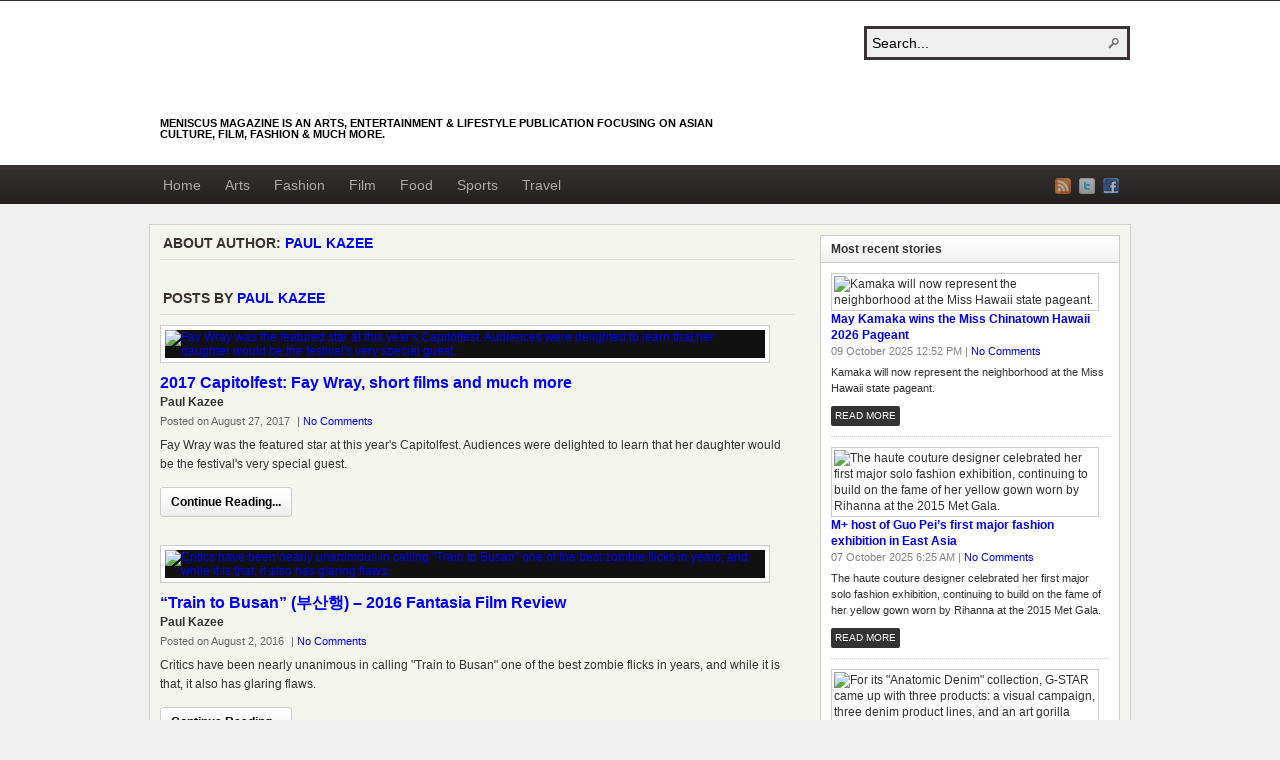

--- FILE ---
content_type: text/html; charset=UTF-8
request_url: https://www.meniscuszine.com/articles/author/paulkazee/
body_size: 13998
content:
<!DOCTYPE html PUBLIC "-//W3C//DTD XHTML 1.0 Transitional//EN" "http://www.w3.org/TR/xhtml1/DTD/xhtml1-transitional.dtd"><html xmlns="http://www.w3.org/1999/xhtml" lang="en-US">
<head profile="http://gmpg.org/xfn/11">
<meta http-equiv="Content-Type" content="text/html; charset=UTF-8" />
<title>Meniscus Magazine is an arts, entertainment &amp; lifestyle publication focusing on Asian culture, film, fashion &amp; much more.</title>
<meta name="description" content="Meniscus Magazine is an arts, entertainment &amp; lifestyle publication focusing on Asian culture, film, fashion &amp; much more." />
<meta name="robots" content="noindex, nofollow" />

<link rel="alternate" type="application/rss+xml" href="https://www.meniscuszine.com/feed/" title="Meniscus Magazine latest posts" />

<link rel="alternate" type="application/rss+xml" href="https://www.meniscuszine.com/comments/feed/" title="Meniscus Magazine latest comments" />

<link rel="pingback" href="https://www.meniscuszine.com/xmlrpc.php" />

<link rel="shortcut icon" href="https://www.meniscuszine.com/wp-content/themes/arras/images/favicon.ico" />


<meta name='robots' content='index, follow, max-image-preview:large, max-snippet:-1, max-video-preview:-1' />
		
		<script type="text/javascript">delete Function.prototype.bind;</script>
		
	<!-- This site is optimized with the Yoast SEO plugin v26.8 - https://yoast.com/product/yoast-seo-wordpress/ -->
	<link rel="canonical" href="https://www.meniscuszine.com/articles/author/paulkazee/" />
	<link rel="next" href="https://www.meniscuszine.com/articles/author/paulkazee/page/2/" />
	<meta property="og:locale" content="en_US" />
	<meta property="og:type" content="profile" />
	<meta property="og:title" content="Paul Kazee, Author at Meniscus Magazine" />
	<meta property="og:url" content="https://www.meniscuszine.com/articles/author/paulkazee/" />
	<meta property="og:site_name" content="Meniscus Magazine" />
	<meta property="og:image" content="https://secure.gravatar.com/avatar/5f11296f817a26dd9aea81d2a5776a2d?s=500&d=mm&r=g" />
	<meta name="twitter:card" content="summary_large_image" />
	<meta name="twitter:site" content="@meniscuszine" />
	<script type="application/ld+json" class="yoast-schema-graph">{"@context":"https://schema.org","@graph":[{"@type":"ProfilePage","@id":"https://www.meniscuszine.com/articles/author/paulkazee/","url":"https://www.meniscuszine.com/articles/author/paulkazee/","name":"Paul Kazee, Author at Meniscus Magazine","isPartOf":{"@id":"https://www.meniscuszine.com/#website"},"primaryImageOfPage":{"@id":"https://www.meniscuszine.com/articles/author/paulkazee/#primaryimage"},"image":{"@id":"https://www.meniscuszine.com/articles/author/paulkazee/#primaryimage"},"thumbnailUrl":"https://www.meniscuszine.com/wp-content/uploads/2017/08/FAYE-PAUL-LUKAS-2-COUNTESS.jpg","breadcrumb":{"@id":"https://www.meniscuszine.com/articles/author/paulkazee/#breadcrumb"},"inLanguage":"en-US","potentialAction":[{"@type":"ReadAction","target":["https://www.meniscuszine.com/articles/author/paulkazee/"]}]},{"@type":"ImageObject","inLanguage":"en-US","@id":"https://www.meniscuszine.com/articles/author/paulkazee/#primaryimage","url":"https://www.meniscuszine.com/wp-content/uploads/2017/08/FAYE-PAUL-LUKAS-2-COUNTESS.jpg","contentUrl":"https://www.meniscuszine.com/wp-content/uploads/2017/08/FAYE-PAUL-LUKAS-2-COUNTESS.jpg","width":737,"height":600,"caption":"Fay Wray (left) and Paul Lukas in \"The Countess of Monte Cristo.\" (still from IMDB)"},{"@type":"BreadcrumbList","@id":"https://www.meniscuszine.com/articles/author/paulkazee/#breadcrumb","itemListElement":[{"@type":"ListItem","position":1,"name":"Home","item":"https://www.meniscuszine.com/"},{"@type":"ListItem","position":2,"name":"Archives for Paul Kazee"}]},{"@type":"WebSite","@id":"https://www.meniscuszine.com/#website","url":"https://www.meniscuszine.com/","name":"Meniscus Magazine","description":"Meniscus Magazine is an arts, entertainment &amp; lifestyle publication focusing on Asian culture, film, fashion &amp; much more.","potentialAction":[{"@type":"SearchAction","target":{"@type":"EntryPoint","urlTemplate":"https://www.meniscuszine.com/?s={search_term_string}"},"query-input":{"@type":"PropertyValueSpecification","valueRequired":true,"valueName":"search_term_string"}}],"inLanguage":"en-US"},{"@type":"Person","@id":"https://www.meniscuszine.com/#/schema/person/987ad9dccb745efa13d7101525d5be08","name":"Paul Kazee","mainEntityOfPage":{"@id":"https://www.meniscuszine.com/articles/author/paulkazee/"}}]}</script>
	<!-- / Yoast SEO plugin. -->


<link rel='dns-prefetch' href='//www.googletagmanager.com' />
<link rel="alternate" type="application/rss+xml" title="Meniscus Magazine &raquo; Posts by Paul Kazee Feed" href="https://www.meniscuszine.com/articles/author/paulkazee/feed/" />
<style id='wp-img-auto-sizes-contain-inline-css' type='text/css'>
img:is([sizes=auto i],[sizes^="auto," i]){contain-intrinsic-size:3000px 1500px}
/*# sourceURL=wp-img-auto-sizes-contain-inline-css */
</style>
<link rel='stylesheet' id='shiba-gallery-css' href='https://www.meniscuszine.com/wp-content/plugins/shiba-gallery/shiba-gallery.css?ver=3.6' type='text/css' media='all' />
<link rel='stylesheet' id='shiba-gallery-frames-css' href='https://www.meniscuszine.com/wp-content/plugins/shiba-gallery/shiba-gallery-frames.css?ver=3.6' type='text/css' media='all' />
<style id='wp-emoji-styles-inline-css' type='text/css'>

	img.wp-smiley, img.emoji {
		display: inline !important;
		border: none !important;
		box-shadow: none !important;
		height: 1em !important;
		width: 1em !important;
		margin: 0 0.07em !important;
		vertical-align: -0.1em !important;
		background: none !important;
		padding: 0 !important;
	}
/*# sourceURL=wp-emoji-styles-inline-css */
</style>
<style id='wp-block-library-inline-css' type='text/css'>
:root{--wp-block-synced-color:#7a00df;--wp-block-synced-color--rgb:122,0,223;--wp-bound-block-color:var(--wp-block-synced-color);--wp-editor-canvas-background:#ddd;--wp-admin-theme-color:#007cba;--wp-admin-theme-color--rgb:0,124,186;--wp-admin-theme-color-darker-10:#006ba1;--wp-admin-theme-color-darker-10--rgb:0,107,160.5;--wp-admin-theme-color-darker-20:#005a87;--wp-admin-theme-color-darker-20--rgb:0,90,135;--wp-admin-border-width-focus:2px}@media (min-resolution:192dpi){:root{--wp-admin-border-width-focus:1.5px}}.wp-element-button{cursor:pointer}:root .has-very-light-gray-background-color{background-color:#eee}:root .has-very-dark-gray-background-color{background-color:#313131}:root .has-very-light-gray-color{color:#eee}:root .has-very-dark-gray-color{color:#313131}:root .has-vivid-green-cyan-to-vivid-cyan-blue-gradient-background{background:linear-gradient(135deg,#00d084,#0693e3)}:root .has-purple-crush-gradient-background{background:linear-gradient(135deg,#34e2e4,#4721fb 50%,#ab1dfe)}:root .has-hazy-dawn-gradient-background{background:linear-gradient(135deg,#faaca8,#dad0ec)}:root .has-subdued-olive-gradient-background{background:linear-gradient(135deg,#fafae1,#67a671)}:root .has-atomic-cream-gradient-background{background:linear-gradient(135deg,#fdd79a,#004a59)}:root .has-nightshade-gradient-background{background:linear-gradient(135deg,#330968,#31cdcf)}:root .has-midnight-gradient-background{background:linear-gradient(135deg,#020381,#2874fc)}:root{--wp--preset--font-size--normal:16px;--wp--preset--font-size--huge:42px}.has-regular-font-size{font-size:1em}.has-larger-font-size{font-size:2.625em}.has-normal-font-size{font-size:var(--wp--preset--font-size--normal)}.has-huge-font-size{font-size:var(--wp--preset--font-size--huge)}.has-text-align-center{text-align:center}.has-text-align-left{text-align:left}.has-text-align-right{text-align:right}.has-fit-text{white-space:nowrap!important}#end-resizable-editor-section{display:none}.aligncenter{clear:both}.items-justified-left{justify-content:flex-start}.items-justified-center{justify-content:center}.items-justified-right{justify-content:flex-end}.items-justified-space-between{justify-content:space-between}.screen-reader-text{border:0;clip-path:inset(50%);height:1px;margin:-1px;overflow:hidden;padding:0;position:absolute;width:1px;word-wrap:normal!important}.screen-reader-text:focus{background-color:#ddd;clip-path:none;color:#444;display:block;font-size:1em;height:auto;left:5px;line-height:normal;padding:15px 23px 14px;text-decoration:none;top:5px;width:auto;z-index:100000}html :where(.has-border-color){border-style:solid}html :where([style*=border-top-color]){border-top-style:solid}html :where([style*=border-right-color]){border-right-style:solid}html :where([style*=border-bottom-color]){border-bottom-style:solid}html :where([style*=border-left-color]){border-left-style:solid}html :where([style*=border-width]){border-style:solid}html :where([style*=border-top-width]){border-top-style:solid}html :where([style*=border-right-width]){border-right-style:solid}html :where([style*=border-bottom-width]){border-bottom-style:solid}html :where([style*=border-left-width]){border-left-style:solid}html :where(img[class*=wp-image-]){height:auto;max-width:100%}:where(figure){margin:0 0 1em}html :where(.is-position-sticky){--wp-admin--admin-bar--position-offset:var(--wp-admin--admin-bar--height,0px)}@media screen and (max-width:600px){html :where(.is-position-sticky){--wp-admin--admin-bar--position-offset:0px}}

/*# sourceURL=wp-block-library-inline-css */
</style><style id='global-styles-inline-css' type='text/css'>
:root{--wp--preset--aspect-ratio--square: 1;--wp--preset--aspect-ratio--4-3: 4/3;--wp--preset--aspect-ratio--3-4: 3/4;--wp--preset--aspect-ratio--3-2: 3/2;--wp--preset--aspect-ratio--2-3: 2/3;--wp--preset--aspect-ratio--16-9: 16/9;--wp--preset--aspect-ratio--9-16: 9/16;--wp--preset--color--black: #000000;--wp--preset--color--cyan-bluish-gray: #abb8c3;--wp--preset--color--white: #ffffff;--wp--preset--color--pale-pink: #f78da7;--wp--preset--color--vivid-red: #cf2e2e;--wp--preset--color--luminous-vivid-orange: #ff6900;--wp--preset--color--luminous-vivid-amber: #fcb900;--wp--preset--color--light-green-cyan: #7bdcb5;--wp--preset--color--vivid-green-cyan: #00d084;--wp--preset--color--pale-cyan-blue: #8ed1fc;--wp--preset--color--vivid-cyan-blue: #0693e3;--wp--preset--color--vivid-purple: #9b51e0;--wp--preset--gradient--vivid-cyan-blue-to-vivid-purple: linear-gradient(135deg,rgb(6,147,227) 0%,rgb(155,81,224) 100%);--wp--preset--gradient--light-green-cyan-to-vivid-green-cyan: linear-gradient(135deg,rgb(122,220,180) 0%,rgb(0,208,130) 100%);--wp--preset--gradient--luminous-vivid-amber-to-luminous-vivid-orange: linear-gradient(135deg,rgb(252,185,0) 0%,rgb(255,105,0) 100%);--wp--preset--gradient--luminous-vivid-orange-to-vivid-red: linear-gradient(135deg,rgb(255,105,0) 0%,rgb(207,46,46) 100%);--wp--preset--gradient--very-light-gray-to-cyan-bluish-gray: linear-gradient(135deg,rgb(238,238,238) 0%,rgb(169,184,195) 100%);--wp--preset--gradient--cool-to-warm-spectrum: linear-gradient(135deg,rgb(74,234,220) 0%,rgb(151,120,209) 20%,rgb(207,42,186) 40%,rgb(238,44,130) 60%,rgb(251,105,98) 80%,rgb(254,248,76) 100%);--wp--preset--gradient--blush-light-purple: linear-gradient(135deg,rgb(255,206,236) 0%,rgb(152,150,240) 100%);--wp--preset--gradient--blush-bordeaux: linear-gradient(135deg,rgb(254,205,165) 0%,rgb(254,45,45) 50%,rgb(107,0,62) 100%);--wp--preset--gradient--luminous-dusk: linear-gradient(135deg,rgb(255,203,112) 0%,rgb(199,81,192) 50%,rgb(65,88,208) 100%);--wp--preset--gradient--pale-ocean: linear-gradient(135deg,rgb(255,245,203) 0%,rgb(182,227,212) 50%,rgb(51,167,181) 100%);--wp--preset--gradient--electric-grass: linear-gradient(135deg,rgb(202,248,128) 0%,rgb(113,206,126) 100%);--wp--preset--gradient--midnight: linear-gradient(135deg,rgb(2,3,129) 0%,rgb(40,116,252) 100%);--wp--preset--font-size--small: 13px;--wp--preset--font-size--medium: 20px;--wp--preset--font-size--large: 36px;--wp--preset--font-size--x-large: 42px;--wp--preset--spacing--20: 0.44rem;--wp--preset--spacing--30: 0.67rem;--wp--preset--spacing--40: 1rem;--wp--preset--spacing--50: 1.5rem;--wp--preset--spacing--60: 2.25rem;--wp--preset--spacing--70: 3.38rem;--wp--preset--spacing--80: 5.06rem;--wp--preset--shadow--natural: 6px 6px 9px rgba(0, 0, 0, 0.2);--wp--preset--shadow--deep: 12px 12px 50px rgba(0, 0, 0, 0.4);--wp--preset--shadow--sharp: 6px 6px 0px rgba(0, 0, 0, 0.2);--wp--preset--shadow--outlined: 6px 6px 0px -3px rgb(255, 255, 255), 6px 6px rgb(0, 0, 0);--wp--preset--shadow--crisp: 6px 6px 0px rgb(0, 0, 0);}:where(.is-layout-flex){gap: 0.5em;}:where(.is-layout-grid){gap: 0.5em;}body .is-layout-flex{display: flex;}.is-layout-flex{flex-wrap: wrap;align-items: center;}.is-layout-flex > :is(*, div){margin: 0;}body .is-layout-grid{display: grid;}.is-layout-grid > :is(*, div){margin: 0;}:where(.wp-block-columns.is-layout-flex){gap: 2em;}:where(.wp-block-columns.is-layout-grid){gap: 2em;}:where(.wp-block-post-template.is-layout-flex){gap: 1.25em;}:where(.wp-block-post-template.is-layout-grid){gap: 1.25em;}.has-black-color{color: var(--wp--preset--color--black) !important;}.has-cyan-bluish-gray-color{color: var(--wp--preset--color--cyan-bluish-gray) !important;}.has-white-color{color: var(--wp--preset--color--white) !important;}.has-pale-pink-color{color: var(--wp--preset--color--pale-pink) !important;}.has-vivid-red-color{color: var(--wp--preset--color--vivid-red) !important;}.has-luminous-vivid-orange-color{color: var(--wp--preset--color--luminous-vivid-orange) !important;}.has-luminous-vivid-amber-color{color: var(--wp--preset--color--luminous-vivid-amber) !important;}.has-light-green-cyan-color{color: var(--wp--preset--color--light-green-cyan) !important;}.has-vivid-green-cyan-color{color: var(--wp--preset--color--vivid-green-cyan) !important;}.has-pale-cyan-blue-color{color: var(--wp--preset--color--pale-cyan-blue) !important;}.has-vivid-cyan-blue-color{color: var(--wp--preset--color--vivid-cyan-blue) !important;}.has-vivid-purple-color{color: var(--wp--preset--color--vivid-purple) !important;}.has-black-background-color{background-color: var(--wp--preset--color--black) !important;}.has-cyan-bluish-gray-background-color{background-color: var(--wp--preset--color--cyan-bluish-gray) !important;}.has-white-background-color{background-color: var(--wp--preset--color--white) !important;}.has-pale-pink-background-color{background-color: var(--wp--preset--color--pale-pink) !important;}.has-vivid-red-background-color{background-color: var(--wp--preset--color--vivid-red) !important;}.has-luminous-vivid-orange-background-color{background-color: var(--wp--preset--color--luminous-vivid-orange) !important;}.has-luminous-vivid-amber-background-color{background-color: var(--wp--preset--color--luminous-vivid-amber) !important;}.has-light-green-cyan-background-color{background-color: var(--wp--preset--color--light-green-cyan) !important;}.has-vivid-green-cyan-background-color{background-color: var(--wp--preset--color--vivid-green-cyan) !important;}.has-pale-cyan-blue-background-color{background-color: var(--wp--preset--color--pale-cyan-blue) !important;}.has-vivid-cyan-blue-background-color{background-color: var(--wp--preset--color--vivid-cyan-blue) !important;}.has-vivid-purple-background-color{background-color: var(--wp--preset--color--vivid-purple) !important;}.has-black-border-color{border-color: var(--wp--preset--color--black) !important;}.has-cyan-bluish-gray-border-color{border-color: var(--wp--preset--color--cyan-bluish-gray) !important;}.has-white-border-color{border-color: var(--wp--preset--color--white) !important;}.has-pale-pink-border-color{border-color: var(--wp--preset--color--pale-pink) !important;}.has-vivid-red-border-color{border-color: var(--wp--preset--color--vivid-red) !important;}.has-luminous-vivid-orange-border-color{border-color: var(--wp--preset--color--luminous-vivid-orange) !important;}.has-luminous-vivid-amber-border-color{border-color: var(--wp--preset--color--luminous-vivid-amber) !important;}.has-light-green-cyan-border-color{border-color: var(--wp--preset--color--light-green-cyan) !important;}.has-vivid-green-cyan-border-color{border-color: var(--wp--preset--color--vivid-green-cyan) !important;}.has-pale-cyan-blue-border-color{border-color: var(--wp--preset--color--pale-cyan-blue) !important;}.has-vivid-cyan-blue-border-color{border-color: var(--wp--preset--color--vivid-cyan-blue) !important;}.has-vivid-purple-border-color{border-color: var(--wp--preset--color--vivid-purple) !important;}.has-vivid-cyan-blue-to-vivid-purple-gradient-background{background: var(--wp--preset--gradient--vivid-cyan-blue-to-vivid-purple) !important;}.has-light-green-cyan-to-vivid-green-cyan-gradient-background{background: var(--wp--preset--gradient--light-green-cyan-to-vivid-green-cyan) !important;}.has-luminous-vivid-amber-to-luminous-vivid-orange-gradient-background{background: var(--wp--preset--gradient--luminous-vivid-amber-to-luminous-vivid-orange) !important;}.has-luminous-vivid-orange-to-vivid-red-gradient-background{background: var(--wp--preset--gradient--luminous-vivid-orange-to-vivid-red) !important;}.has-very-light-gray-to-cyan-bluish-gray-gradient-background{background: var(--wp--preset--gradient--very-light-gray-to-cyan-bluish-gray) !important;}.has-cool-to-warm-spectrum-gradient-background{background: var(--wp--preset--gradient--cool-to-warm-spectrum) !important;}.has-blush-light-purple-gradient-background{background: var(--wp--preset--gradient--blush-light-purple) !important;}.has-blush-bordeaux-gradient-background{background: var(--wp--preset--gradient--blush-bordeaux) !important;}.has-luminous-dusk-gradient-background{background: var(--wp--preset--gradient--luminous-dusk) !important;}.has-pale-ocean-gradient-background{background: var(--wp--preset--gradient--pale-ocean) !important;}.has-electric-grass-gradient-background{background: var(--wp--preset--gradient--electric-grass) !important;}.has-midnight-gradient-background{background: var(--wp--preset--gradient--midnight) !important;}.has-small-font-size{font-size: var(--wp--preset--font-size--small) !important;}.has-medium-font-size{font-size: var(--wp--preset--font-size--medium) !important;}.has-large-font-size{font-size: var(--wp--preset--font-size--large) !important;}.has-x-large-font-size{font-size: var(--wp--preset--font-size--x-large) !important;}
/*# sourceURL=global-styles-inline-css */
</style>

<style id='classic-theme-styles-inline-css' type='text/css'>
/*! This file is auto-generated */
.wp-block-button__link{color:#fff;background-color:#32373c;border-radius:9999px;box-shadow:none;text-decoration:none;padding:calc(.667em + 2px) calc(1.333em + 2px);font-size:1.125em}.wp-block-file__button{background:#32373c;color:#fff;text-decoration:none}
/*# sourceURL=/wp-includes/css/classic-themes.min.css */
</style>
<link rel='stylesheet' id='pc_google_analytics-frontend-css' href='https://www.meniscuszine.com/wp-content/plugins/pc-google-analytics/assets/css/frontend.css?ver=1.0.0' type='text/css' media='all' />
<script type="text/javascript" src="https://www.meniscuszine.com/wp-includes/js/jquery/jquery.min.js?ver=3.7.1" id="jquery-core-js"></script>
<script type="text/javascript" src="https://www.meniscuszine.com/wp-includes/js/jquery/jquery-migrate.min.js?ver=3.4.1" id="jquery-migrate-js"></script>
<script type="text/javascript" src="https://www.meniscuszine.com/wp-content/themes/arras/js/superfish/hoverIntent.js" id="hoverintent-js"></script>
<script type="text/javascript" src="https://www.meniscuszine.com/wp-content/themes/arras/js/superfish/superfish.js" id="superfish-js"></script>
<script type="text/javascript" id="iw-no-right-click-js-extra">
/* <![CDATA[ */
var IwNRCargs = {"rightclick":"Y","draganddrop":"Y"};
//# sourceURL=iw-no-right-click-js-extra
/* ]]> */
</script>
<script type="text/javascript" src="https://www.meniscuszine.com/wp-content/plugins/image-watermark/js/no-right-click.js?ver=1.7.2" id="iw-no-right-click-js"></script>
<script type="text/javascript" src="https://www.meniscuszine.com/wp-content/plugins/pc-google-analytics/assets/js/frontend.min.js?ver=1.0.0" id="pc_google_analytics-frontend-js"></script>

<!-- Google Analytics snippet added by Site Kit -->
<script type="text/javascript" src="https://www.googletagmanager.com/gtag/js?id=UA-257742-1" id="google_gtagjs-js" async></script>
<script type="text/javascript" id="google_gtagjs-js-after">
/* <![CDATA[ */
window.dataLayer = window.dataLayer || [];function gtag(){dataLayer.push(arguments);}
gtag('set', 'linker', {"domains":["www.meniscuszine.com"]} );
gtag("js", new Date());
gtag("set", "developer_id.dZTNiMT", true);
gtag("config", "UA-257742-1", {"anonymize_ip":true});
gtag("config", "G-2YSRL3PFBT");
//# sourceURL=google_gtagjs-js-after
/* ]]> */
</script>

<!-- End Google Analytics snippet added by Site Kit -->
<link rel="https://api.w.org/" href="https://www.meniscuszine.com/wp-json/" /><link rel="alternate" title="JSON" type="application/json" href="https://www.meniscuszine.com/wp-json/wp/v2/users/40" /><link rel="EditURI" type="application/rsd+xml" title="RSD" href="https://www.meniscuszine.com/xmlrpc.php?rsd" />
<meta name="generator" content="WordPress 6.9" />
<meta name="generator" content="Site Kit by Google 1.94.0" />	<script>
		(function(i,s,o,g,r,a,m){i['GoogleAnalyticsObject']=r;i[r]=i[r]||function(){
		(i[r].q=i[r].q||[]).push(arguments)},i[r].l=1*new Date();a=s.createElement(o),
		m=s.getElementsByTagName(o)[0];a.async=1;a.src=g;m.parentNode.insertBefore(a,m)
		})(window,document,'script','//www.google-analytics.com/analytics.js','ga');
		
		ga('create', 'G-2YSRL3PFBT', 'auto');
		ga('send', 'pageview');
		
		</script>
<style data-context="foundation-flickity-css">/*! Flickity v2.0.2
http://flickity.metafizzy.co
---------------------------------------------- */.flickity-enabled{position:relative}.flickity-enabled:focus{outline:0}.flickity-viewport{overflow:hidden;position:relative;height:100%}.flickity-slider{position:absolute;width:100%;height:100%}.flickity-enabled.is-draggable{-webkit-tap-highlight-color:transparent;tap-highlight-color:transparent;-webkit-user-select:none;-moz-user-select:none;-ms-user-select:none;user-select:none}.flickity-enabled.is-draggable .flickity-viewport{cursor:move;cursor:-webkit-grab;cursor:grab}.flickity-enabled.is-draggable .flickity-viewport.is-pointer-down{cursor:-webkit-grabbing;cursor:grabbing}.flickity-prev-next-button{position:absolute;top:50%;width:44px;height:44px;border:none;border-radius:50%;background:#fff;background:hsla(0,0%,100%,.75);cursor:pointer;-webkit-transform:translateY(-50%);transform:translateY(-50%)}.flickity-prev-next-button:hover{background:#fff}.flickity-prev-next-button:focus{outline:0;box-shadow:0 0 0 5px #09f}.flickity-prev-next-button:active{opacity:.6}.flickity-prev-next-button.previous{left:10px}.flickity-prev-next-button.next{right:10px}.flickity-rtl .flickity-prev-next-button.previous{left:auto;right:10px}.flickity-rtl .flickity-prev-next-button.next{right:auto;left:10px}.flickity-prev-next-button:disabled{opacity:.3;cursor:auto}.flickity-prev-next-button svg{position:absolute;left:20%;top:20%;width:60%;height:60%}.flickity-prev-next-button .arrow{fill:#333}.flickity-page-dots{position:absolute;width:100%;bottom:-25px;padding:0;margin:0;list-style:none;text-align:center;line-height:1}.flickity-rtl .flickity-page-dots{direction:rtl}.flickity-page-dots .dot{display:inline-block;width:10px;height:10px;margin:0 8px;background:#333;border-radius:50%;opacity:.25;cursor:pointer}.flickity-page-dots .dot.is-selected{opacity:1}</style><style data-context="foundation-slideout-css">.slideout-menu{position:fixed;left:0;top:0;bottom:0;right:auto;z-index:0;width:256px;overflow-y:auto;-webkit-overflow-scrolling:touch;display:none}.slideout-menu.pushit-right{left:auto;right:0}.slideout-panel{position:relative;z-index:1;will-change:transform}.slideout-open,.slideout-open .slideout-panel,.slideout-open body{overflow:hidden}.slideout-open .slideout-menu{display:block}.pushit{display:none}</style><link rel="stylesheet" href="https://www.meniscuszine.com/wp-content/themes/arras/css/styles/default.css" type="text/css" media="screen,projection" /><link rel="stylesheet" href="https://www.meniscuszine.com/wp-content/themes/arras/css/layouts/2c-r-fixed.css" type="text/css" />
<!-- Generated by Arras WP Theme -->
<style type="text/css">
	.posts-default li  { width: 205px; height: 350px; }
	.posts-default img, .posts-default .entry-thumbnails-link { width: 195px; height: 110px; }
	.posts-default .entry-meta { width: 195px; }
	.posts-default .entry-thumbnails { width: 205px; height: 120px; }
			.posts-quick .entry-thumbnails img { width: 115px; height: 115px; }
		.posts-quick .entry-meta { width: 115px; }
			.featured { height: 310px; }
	.featured-article { width: 640px; height: 300px; }
	.featured-article img { width: 640px; height: 300px; }
	#controls { width: 610px; top: 135px; }
	#controls .next { left: 610px; }
	.featured-entry { height: 100px; top: -100px; }
	.featured-slideshow-inner { height: 300px }
	body { background: url() 1 1 1 1 1 !important; }
#main { background: url(https://www.meniscuszine.com/wp-content/themes/arras/images/foreground.png) !important; }
	.featured-stories-summary  { margin-left: 90px; }
	.single .post .entry-photo img, .single-post .entry-photo img  { width: 620px; height: 300px; }
	.blog-name a { background: url(https://www.meniscuszine.com/wp-content/uploads/2020/01/meniscus-banner8.gif) no-repeat; text-indent: -9000px; width: 344px; height: 90px; display: block; }
	.footer-sidebar  { width: 920px; }
	</style>
	<script type="text/javascript">
	jQuery(document).ready(function($) {

$('.multi-sidebar').tabs();

$('.sf-menu').superfish({autoArrows: true, speed: 'fast', dropShadows: 'true'});



});	</script>
	<link rel="stylesheet" href="https://www.meniscuszine.com/wp-content/themes/meniscuszine/style.css" type="text/css" media="screen,projection" /><style>
		.wp-caption p.wp-caption-text { margin: 10px 0 10px 0 !important; }
					.post .wp-caption { padding:0; background:transparent; border:none; }
		  
		</style>
      
		<script type="text/javascript">
		<!--//<![CDATA[
		//]]>-->
		</script>
		<link rel="icon" href="https://www.meniscuszine.com/wp-content/uploads/2017/01/cropped-meniscussquare-32x32.jpg" sizes="32x32" />
<link rel="icon" href="https://www.meniscuszine.com/wp-content/uploads/2017/01/cropped-meniscussquare-192x192.jpg" sizes="192x192" />
<link rel="apple-touch-icon" href="https://www.meniscuszine.com/wp-content/uploads/2017/01/cropped-meniscussquare-180x180.jpg" />
<meta name="msapplication-TileImage" content="https://www.meniscuszine.com/wp-content/uploads/2017/01/cropped-meniscussquare-270x270.jpg" />
<style>.ios7.web-app-mode.has-fixed header{ background-color: rgba(255,255,255,.88);}</style></head>

<body class="archive author author-paulkazee author-40 wp-theme-arras wp-child-theme-meniscuszine layout-2c-r-fixed no-js style-default">
<script type="text/javascript">
//<![CDATA[
(function(){
var c = document.body.className;
c = c.replace(/no-js/, 'js');
document.body.className = c;
})();
//]]>
</script>

<div id="top-menu" class="clearfix">
	</div><!-- #top-menu -->

<div id="header">
	<div id="branding" class="clearfix">
	<div class="logo">
				<span class="blog-name"><a href="https://www.meniscuszine.com">Meniscus Magazine</a></span>
		<span class="blog-description">Meniscus Magazine is an arts, entertainment &amp; lifestyle publication focusing on Asian culture, film, fashion &amp; much more.</span>
			</div>
	<div id="searchbar"><form method="get" class="searchform clearfix" action="https://www.meniscuszine.com/">
 <input type="text" value="Search..." name="s" class="s" onfocus="this.value=''" />
 <input type="submit" class="searchsubmit" value="Search" title="Search Meniscus Magazine" />
</form>
</div>
	</div><!-- #branding -->
</div><!-- #header -->

<div id="nav">
	<div id="nav-content" class="clearfix">
	<div class="menu-main-menu-container"><ul id="menu-main-menu" class="sf-menu menu clearfix"><li id="menu-item-24753" class="menu-item menu-item-type-custom menu-item-object-custom menu-item-home menu-item-24753"><a href="https://www.meniscuszine.com">Home</a></li>
<li id="menu-item-8098" class="menu-item menu-item-type-taxonomy menu-item-object-category menu-item-8098"><a href="https://www.meniscuszine.com/articles/category/arts/">Arts</a></li>
<li id="menu-item-8101" class="menu-item menu-item-type-taxonomy menu-item-object-category menu-item-8101"><a href="https://www.meniscuszine.com/articles/category/fashion/">Fashion</a></li>
<li id="menu-item-8105" class="menu-item menu-item-type-taxonomy menu-item-object-category menu-item-8105"><a href="https://www.meniscuszine.com/articles/category/film/">Film</a></li>
<li id="menu-item-8112" class="menu-item menu-item-type-taxonomy menu-item-object-category menu-item-8112"><a href="https://www.meniscuszine.com/articles/category/food/">Food</a></li>
<li id="menu-item-8115" class="menu-item menu-item-type-taxonomy menu-item-object-category menu-item-8115"><a href="https://www.meniscuszine.com/articles/category/sports/">Sports</a></li>
<li id="menu-item-8121" class="menu-item menu-item-type-taxonomy menu-item-object-category menu-item-8121"><a href="https://www.meniscuszine.com/articles/category/travel/">Travel</a></li>
</ul></div>		<ul class="quick-nav clearfix">
					<li><a id="rss" title="Meniscus Magazine RSS Feed" href="https://www.meniscuszine.com/feed/">RSS Feed</a></li>
				
							<li><a id="twitter" title="Meniscus Magazine Twitter" href="https://www.twitter.com/meniscuszine/" target="_blank">Twitter</a></li>
				
							<li><a id="facebook" title="Meniscus Magazine Facebook" href="https://facebook.com/meniscuszine" target="_blank">Facebook</a></li>
				
			</ul>
	</div><!-- #nav-content -->
</div><!-- #nav -->

<div id="wrapper">
	
	  
	<div id="main" class="clearfix">
    <div id="container" class="clearfix">

<div id="content" class="section">

<div class="author-content">
	
	<h1 class="entry-title">About Author: <span class="vcard"><a class="url fn n" href="https://www.meniscuszine.com/articles/author/paulkazee/" title="Paul Kazee" rel="me">Paul Kazee</a></span></h1>

	<div class="entry-content clearfix">
		<a href="https://www.meniscuszine.com/articles/author/paulkazee/"></a>
		<dl>
								</dl>
	</div>
	
	<h2 class="author-posts-title">Posts by <span class="vcard"><a class="url fn n" href="https://www.meniscuszine.com/articles/author/paulkazee/" title="Paul Kazee" rel="me">Paul Kazee</a></span></h2>
	
	<div id="archive-posts">
		<ul class="hfeed posts-quick clearfix">		<li class="clearfix post-44295 post type-post status-publish format-standard has-post-thumbnail hentry category-featured category-film tag-capitolfest">
			<div class="entry-thumbnails"><a class="entry-thumbnails-link" href="https://www.meniscuszine.com/articles/2017082744295/2017-capitolfest-fay-wray-short-films-and-much-more/"><img width="115" height="115" src="https://www.meniscuszine.com/wp-content/uploads/2017/08/FAYE-PAUL-LUKAS-2-COUNTESS-115x115.jpg" class="attachment-quick-preview-thumb size-quick-preview-thumb wp-post-image" alt="Fay Wray was the featured star at this year&#039;s Capitolfest. Audiences were delighted to learn that her daughter would be the festival&#039;s very special guest." title="2017 Capitolfest: Fay Wray, short films and much more" decoding="async" srcset="https://www.meniscuszine.com/wp-content/uploads/2017/08/FAYE-PAUL-LUKAS-2-COUNTESS-115x115.jpg 115w, https://www.meniscuszine.com/wp-content/uploads/2017/08/FAYE-PAUL-LUKAS-2-COUNTESS-150x150.jpg 150w, https://www.meniscuszine.com/wp-content/uploads/2017/08/FAYE-PAUL-LUKAS-2-COUNTESS-75x75.jpg 75w, https://www.meniscuszine.com/wp-content/uploads/2017/08/FAYE-PAUL-LUKAS-2-COUNTESS-144x144.jpg 144w" sizes="(max-width: 115px) 100vw, 115px" /></a></div><h3 class="entry-title"><a href="https://www.meniscuszine.com/articles/2017082744295/2017-capitolfest-fay-wray-short-films-and-much-more/" rel="bookmark">2017 Capitolfest: Fay Wray, short films and much more</a></h3>			<div class="entry-summary">
			        <strong>Paul Kazee</strong>
				<div class="entry-info">
					<abbr class="published" title="2017-08-27T06:35:47-04:00">Posted on August 27, 2017</abbr> | <a href="https://www.meniscuszine.com/articles/2017082744295/2017-capitolfest-fay-wray-short-films-and-much-more/#respond">No Comments</a>
				</div>
				Fay Wray was the featured star at this year's Capitolfest. Audiences were delighted to learn that her daughter would be the festival's very special guest.				<p class="quick-read-more"><a href="https://www.meniscuszine.com/articles/2017082744295/2017-capitolfest-fay-wray-short-films-and-much-more/" title="Permalink to 2017 Capitolfest: Fay Wray, short films and much more">
				Continue Reading...				</a></p>
			</div>	
		</li>
				<li class="clearfix post-39855 post type-post status-publish format-standard has-post-thumbnail hentry category-featured category-film category-south-korea tag-fantasia-international-film-festival tag-yeon-sang-ho">
			<div class="entry-thumbnails"><a class="entry-thumbnails-link" href="https://www.meniscuszine.com/articles/2016080239855/train-to-busan-2016-fantasia-international-film-festival-review/"><img width="115" height="115" src="https://www.meniscuszine.com/wp-content/uploads/2016/08/Train-to-Busan-5-115x115.jpg" class="attachment-quick-preview-thumb size-quick-preview-thumb wp-post-image" alt="Critics have been nearly unanimous in calling &quot;Train to Busan&quot; one of the best zombie flicks in years, and while it is that, it also has glaring flaws." title="&#8220;Train to Busan&#8221; (부산행) &#8211; 2016 Fantasia Film Review" decoding="async" srcset="https://www.meniscuszine.com/wp-content/uploads/2016/08/Train-to-Busan-5-115x115.jpg 115w, https://www.meniscuszine.com/wp-content/uploads/2016/08/Train-to-Busan-5-150x150.jpg 150w, https://www.meniscuszine.com/wp-content/uploads/2016/08/Train-to-Busan-5-75x75.jpg 75w, https://www.meniscuszine.com/wp-content/uploads/2016/08/Train-to-Busan-5-144x144.jpg 144w" sizes="(max-width: 115px) 100vw, 115px" /></a></div><h3 class="entry-title"><a href="https://www.meniscuszine.com/articles/2016080239855/train-to-busan-2016-fantasia-international-film-festival-review/" rel="bookmark">&#8220;Train to Busan&#8221; (부산행) &#8211; 2016 Fantasia Film Review</a></h3>			<div class="entry-summary">
			        <strong>Paul Kazee</strong>
				<div class="entry-info">
					<abbr class="published" title="2016-08-02T11:46:34-04:00">Posted on August 2, 2016</abbr> | <a href="https://www.meniscuszine.com/articles/2016080239855/train-to-busan-2016-fantasia-international-film-festival-review/#respond">No Comments</a>
				</div>
				Critics have been nearly unanimous in calling "Train to Busan" one of the best zombie flicks in years, and while it is that, it also has glaring flaws.				<p class="quick-read-more"><a href="https://www.meniscuszine.com/articles/2016080239855/train-to-busan-2016-fantasia-international-film-festival-review/" title="Permalink to &#8220;Train to Busan&#8221; (부산행) &#8211; 2016 Fantasia Film Review">
				Continue Reading...				</a></p>
			</div>	
		</li>
				<li class="clearfix post-39775 post type-post status-publish format-standard has-post-thumbnail hentry category-featured category-film tag-fantasia-international-film-festival">
			<div class="entry-thumbnails"><a class="entry-thumbnails-link" href="https://www.meniscuszine.com/articles/2016072939775/under-the-shadow-2016-fantasia-film-review/"><img width="115" height="115" src="https://www.meniscuszine.com/wp-content/uploads/2016/07/Under-the-Shadow-2-115x115.jpg" class="attachment-quick-preview-thumb size-quick-preview-thumb wp-post-image" alt="While &quot;Under the Shadow&quot; may work better as political allegory than as horror, it is not without its effective supernatural scares." title="&#8220;Under the Shadow&#8221; &#8211; 2016 Fantasia Film Review" decoding="async" loading="lazy" srcset="https://www.meniscuszine.com/wp-content/uploads/2016/07/Under-the-Shadow-2-115x115.jpg 115w, https://www.meniscuszine.com/wp-content/uploads/2016/07/Under-the-Shadow-2-150x150.jpg 150w, https://www.meniscuszine.com/wp-content/uploads/2016/07/Under-the-Shadow-2-75x75.jpg 75w, https://www.meniscuszine.com/wp-content/uploads/2016/07/Under-the-Shadow-2-144x144.jpg 144w" sizes="auto, (max-width: 115px) 100vw, 115px" /></a></div><h3 class="entry-title"><a href="https://www.meniscuszine.com/articles/2016072939775/under-the-shadow-2016-fantasia-film-review/" rel="bookmark">&#8220;Under the Shadow&#8221; &#8211; 2016 Fantasia Film Review</a></h3>			<div class="entry-summary">
			        <strong>Paul Kazee</strong>
				<div class="entry-info">
					<abbr class="published" title="2016-07-29T20:52:10-04:00">Posted on July 29, 2016</abbr> | <a href="https://www.meniscuszine.com/articles/2016072939775/under-the-shadow-2016-fantasia-film-review/#respond">No Comments</a>
				</div>
				While "Under the Shadow" may work better as political allegory than as horror, it is not without its effective supernatural scares.				<p class="quick-read-more"><a href="https://www.meniscuszine.com/articles/2016072939775/under-the-shadow-2016-fantasia-film-review/" title="Permalink to &#8220;Under the Shadow&#8221; &#8211; 2016 Fantasia Film Review">
				Continue Reading...				</a></p>
			</div>	
		</li>
				<li class="clearfix post-39763 post type-post status-publish format-standard has-post-thumbnail hentry category-arts category-film category-theater tag-fantasia-international-film-festival">
			<div class="entry-thumbnails"><a class="entry-thumbnails-link" href="https://www.meniscuszine.com/articles/2016072739763/spoken-word-grady-hendrixs-summerland-lost-a-ghost-story-in-progress-2016-fantasia-film-festival/"><img width="115" height="115" src="https://www.meniscuszine.com/wp-content/uploads/2016/07/13770458_1206306072723229_6921164647609494832_n-115x115.jpg" class="attachment-quick-preview-thumb size-quick-preview-thumb wp-post-image" alt="Among the author&#039;s latest creations is a spoken word piece detailing the history of Spiritualism in the U.S., starting with the Fox sisters in 1848." title="Spoken Word: Grady Hendrix&#8217;s &#8220;Summerland Lost: A Ghost Story in Progress&#8221; &#8211; 2016 Fantasia Film Festival" decoding="async" loading="lazy" srcset="https://www.meniscuszine.com/wp-content/uploads/2016/07/13770458_1206306072723229_6921164647609494832_n-115x115.jpg 115w, https://www.meniscuszine.com/wp-content/uploads/2016/07/13770458_1206306072723229_6921164647609494832_n-150x150.jpg 150w, https://www.meniscuszine.com/wp-content/uploads/2016/07/13770458_1206306072723229_6921164647609494832_n-75x75.jpg 75w, https://www.meniscuszine.com/wp-content/uploads/2016/07/13770458_1206306072723229_6921164647609494832_n-144x144.jpg 144w" sizes="auto, (max-width: 115px) 100vw, 115px" /></a></div><h3 class="entry-title"><a href="https://www.meniscuszine.com/articles/2016072739763/spoken-word-grady-hendrixs-summerland-lost-a-ghost-story-in-progress-2016-fantasia-film-festival/" rel="bookmark">Spoken Word: Grady Hendrix&#8217;s &#8220;Summerland Lost: A Ghost Story in Progress&#8221; &#8211; 2016 Fantasia Film Festival</a></h3>			<div class="entry-summary">
			        <strong>Paul Kazee</strong>
				<div class="entry-info">
					<abbr class="published" title="2016-07-27T12:12:56-04:00">Posted on July 27, 2016</abbr> | <a href="https://www.meniscuszine.com/articles/2016072739763/spoken-word-grady-hendrixs-summerland-lost-a-ghost-story-in-progress-2016-fantasia-film-festival/#respond">No Comments</a>
				</div>
				Among the author's latest creations is a spoken word piece detailing the history of Spiritualism in the U.S., starting with the Fox sisters in 1848.				<p class="quick-read-more"><a href="https://www.meniscuszine.com/articles/2016072739763/spoken-word-grady-hendrixs-summerland-lost-a-ghost-story-in-progress-2016-fantasia-film-festival/" title="Permalink to Spoken Word: Grady Hendrix&#8217;s &#8220;Summerland Lost: A Ghost Story in Progress&#8221; &#8211; 2016 Fantasia Film Festival">
				Continue Reading...				</a></p>
			</div>	
		</li>
				<li class="clearfix post-39752 post type-post status-publish format-standard has-post-thumbnail hentry category-featured category-film tag-fantasia-international-film-festival tag-hong-kong-international-film-festival">
			<div class="entry-thumbnails"><a class="entry-thumbnails-link" href="https://www.meniscuszine.com/articles/2016072339752/i-olga-hepnarova-2016-fantasia-international-film-festival-review/"><img width="115" height="115" src="https://www.meniscuszine.com/wp-content/uploads/2016/07/I-OLGA-115x115.jpg" class="attachment-quick-preview-thumb size-quick-preview-thumb wp-post-image" alt="Neither justifying or condemning her, &quot;I, Olga Hepnarová&quot; simply observes a lonely, alienated woman - the last woman to be executed in Czechoslovakia." title="&#8220;I, Olga Hepnarová&#8221; &#8211; 2016 Fantasia Film Review" decoding="async" loading="lazy" srcset="https://www.meniscuszine.com/wp-content/uploads/2016/07/I-OLGA-115x115.jpg 115w, https://www.meniscuszine.com/wp-content/uploads/2016/07/I-OLGA-150x150.jpg 150w, https://www.meniscuszine.com/wp-content/uploads/2016/07/I-OLGA-75x75.jpg 75w, https://www.meniscuszine.com/wp-content/uploads/2016/07/I-OLGA-144x144.jpg 144w" sizes="auto, (max-width: 115px) 100vw, 115px" /></a></div><h3 class="entry-title"><a href="https://www.meniscuszine.com/articles/2016072339752/i-olga-hepnarova-2016-fantasia-international-film-festival-review/" rel="bookmark">&#8220;I, Olga Hepnarová&#8221; &#8211; 2016 Fantasia Film Review</a></h3>			<div class="entry-summary">
			        <strong>Paul Kazee</strong>
				<div class="entry-info">
					<abbr class="published" title="2016-07-23T07:54:59-04:00">Posted on July 23, 2016</abbr> | <a href="https://www.meniscuszine.com/articles/2016072339752/i-olga-hepnarova-2016-fantasia-international-film-festival-review/#respond">No Comments</a>
				</div>
				Neither justifying or condemning her, "I, Olga Hepnarová" simply observes a lonely, alienated woman - the last woman to be executed in Czechoslovakia.				<p class="quick-read-more"><a href="https://www.meniscuszine.com/articles/2016072339752/i-olga-hepnarova-2016-fantasia-international-film-festival-review/" title="Permalink to &#8220;I, Olga Hepnarová&#8221; &#8211; 2016 Fantasia Film Review">
				Continue Reading...				</a></p>
			</div>	
		</li>
				<li class="clearfix post-39743 post type-post status-publish format-standard has-post-thumbnail hentry category-featured category-film tag-fantasia-international-film-festival tag-sundance-film-festival">
			<div class="entry-thumbnails"><a class="entry-thumbnails-link" href="https://www.meniscuszine.com/articles/2016072039743/agnieszka-smoczynskas-the-lure-2016-fantasia-film-review/"><img width="115" height="115" src="https://www.meniscuszine.com/wp-content/uploads/2016/07/Lure-B-115x115.jpg" class="attachment-quick-preview-thumb size-quick-preview-thumb wp-post-image" alt="If you watch only one mermaid musical in your lifetime, please let it be &quot;The Lure,&quot; which is pretty much the best movie in the world for its first half." title="Agnieszka Smoczynska&#8217;s &#8220;The Lure&#8221; &#8211; 2016 Fantasia Film Review" decoding="async" loading="lazy" srcset="https://www.meniscuszine.com/wp-content/uploads/2016/07/Lure-B-115x115.jpg 115w, https://www.meniscuszine.com/wp-content/uploads/2016/07/Lure-B-150x150.jpg 150w, https://www.meniscuszine.com/wp-content/uploads/2016/07/Lure-B-75x75.jpg 75w, https://www.meniscuszine.com/wp-content/uploads/2016/07/Lure-B-144x144.jpg 144w" sizes="auto, (max-width: 115px) 100vw, 115px" /></a></div><h3 class="entry-title"><a href="https://www.meniscuszine.com/articles/2016072039743/agnieszka-smoczynskas-the-lure-2016-fantasia-film-review/" rel="bookmark">Agnieszka Smoczynska&#8217;s &#8220;The Lure&#8221; &#8211; 2016 Fantasia Film Review</a></h3>			<div class="entry-summary">
			        <strong>Paul Kazee</strong>
				<div class="entry-info">
					<abbr class="published" title="2016-07-20T19:53:20-04:00">Posted on July 20, 2016</abbr> | <a href="https://www.meniscuszine.com/articles/2016072039743/agnieszka-smoczynskas-the-lure-2016-fantasia-film-review/#respond">No Comments</a>
				</div>
				If you watch only one mermaid musical in your lifetime, please let it be "The Lure," which is pretty much the best movie in the world for its first half.				<p class="quick-read-more"><a href="https://www.meniscuszine.com/articles/2016072039743/agnieszka-smoczynskas-the-lure-2016-fantasia-film-review/" title="Permalink to Agnieszka Smoczynska&#8217;s &#8220;The Lure&#8221; &#8211; 2016 Fantasia Film Review">
				Continue Reading...				</a></p>
			</div>	
		</li>
				<li class="clearfix post-39697 post type-post status-publish format-standard has-post-thumbnail hentry category-featured category-film tag-fantasia-international-film-festival tag-hong-kong-international-film-festival">
			<div class="entry-thumbnails"><a class="entry-thumbnails-link" href="https://www.meniscuszine.com/articles/2016071739697/demon-2016-fantasia-international-film-festival-review/"><img width="115" height="115" src="https://www.meniscuszine.com/wp-content/uploads/2016/07/Demon-1-115x115.jpg" class="attachment-quick-preview-thumb size-quick-preview-thumb wp-post-image" alt="With roots in the Jewish myth of the Dybbuk, the ghost who clings to a human victim in &quot;Demon&quot; is of a young Jewish woman who vanished during World War II." title="Marcin Wrona&#8217;s &#8220;Demon&#8221; &#8211; 2016 Fantasia Film Review" decoding="async" loading="lazy" srcset="https://www.meniscuszine.com/wp-content/uploads/2016/07/Demon-1-115x115.jpg 115w, https://www.meniscuszine.com/wp-content/uploads/2016/07/Demon-1-150x150.jpg 150w, https://www.meniscuszine.com/wp-content/uploads/2016/07/Demon-1-75x75.jpg 75w, https://www.meniscuszine.com/wp-content/uploads/2016/07/Demon-1-144x144.jpg 144w" sizes="auto, (max-width: 115px) 100vw, 115px" /></a></div><h3 class="entry-title"><a href="https://www.meniscuszine.com/articles/2016071739697/demon-2016-fantasia-international-film-festival-review/" rel="bookmark">Marcin Wrona&#8217;s &#8220;Demon&#8221; &#8211; 2016 Fantasia Film Review</a></h3>			<div class="entry-summary">
			        <strong>Paul Kazee</strong>
				<div class="entry-info">
					<abbr class="published" title="2016-07-17T21:43:12-04:00">Posted on July 17, 2016</abbr> | <a href="https://www.meniscuszine.com/articles/2016071739697/demon-2016-fantasia-international-film-festival-review/#respond">No Comments</a>
				</div>
				With roots in the Jewish myth of the Dybbuk, the ghost who clings to a human victim in "Demon" is of a young Jewish woman who vanished during World War II.				<p class="quick-read-more"><a href="https://www.meniscuszine.com/articles/2016071739697/demon-2016-fantasia-international-film-festival-review/" title="Permalink to Marcin Wrona&#8217;s &#8220;Demon&#8221; &#8211; 2016 Fantasia Film Review">
				Continue Reading...				</a></p>
			</div>	
		</li>
				<li class="clearfix post-39678 post type-post status-publish format-standard has-post-thumbnail hentry category-featured category-film tag-fantasia-international-film-festival">
			<div class="entry-thumbnails"><a class="entry-thumbnails-link" href="https://www.meniscuszine.com/articles/2016071639678/guillermo-del-toro-talks-about-his-love-for-fantasia/"><img width="115" height="115" src="https://www.meniscuszine.com/wp-content/uploads/2016/07/2016-07-15-14.07.07-115x115.jpg" class="attachment-quick-preview-thumb size-quick-preview-thumb wp-post-image" alt="Director ​Guillermo del Toro​ (&quot;Pan&#039;s Labyrinth,&quot; &quot;Pacific Rim&quot;) arrived at the Fantasia International Film Festival in Montreal to a packed schedule." title="Guillermo del Toro talks about his love for Fantasia" decoding="async" loading="lazy" srcset="https://www.meniscuszine.com/wp-content/uploads/2016/07/2016-07-15-14.07.07-115x115.jpg 115w, https://www.meniscuszine.com/wp-content/uploads/2016/07/2016-07-15-14.07.07-150x150.jpg 150w, https://www.meniscuszine.com/wp-content/uploads/2016/07/2016-07-15-14.07.07-75x75.jpg 75w, https://www.meniscuszine.com/wp-content/uploads/2016/07/2016-07-15-14.07.07-144x144.jpg 144w" sizes="auto, (max-width: 115px) 100vw, 115px" /></a></div><h3 class="entry-title"><a href="https://www.meniscuszine.com/articles/2016071639678/guillermo-del-toro-talks-about-his-love-for-fantasia/" rel="bookmark">Guillermo del Toro talks about his love for Fantasia</a></h3>			<div class="entry-summary">
			        <strong>Paul Kazee</strong>
				<div class="entry-info">
					<abbr class="published" title="2016-07-16T23:39:34-04:00">Posted on July 16, 2016</abbr> | <a href="https://www.meniscuszine.com/articles/2016071639678/guillermo-del-toro-talks-about-his-love-for-fantasia/#respond">No Comments</a>
				</div>
				Director ​Guillermo del Toro​ ("Pan's Labyrinth," "Pacific Rim") arrived at the Fantasia International Film Festival in Montreal to a packed schedule.				<p class="quick-read-more"><a href="https://www.meniscuszine.com/articles/2016071639678/guillermo-del-toro-talks-about-his-love-for-fantasia/" title="Permalink to Guillermo del Toro talks about his love for Fantasia">
				Continue Reading...				</a></p>
			</div>	
		</li>
				<li class="clearfix post-39671 post type-post status-publish format-standard has-post-thumbnail hentry category-featured category-film tag-fantasia-international-film-festival tag-sundance-film-festival">
			<div class="entry-thumbnails"><a class="entry-thumbnails-link" href="https://www.meniscuszine.com/articles/2016071639671/fantasia-2016-antibirth-conspiracy-of-faith-rupture/"><img width="115" height="115" src="https://www.meniscuszine.com/wp-content/uploads/2016/07/RUPTURE-Day-20-2020-115x115.jpg" class="attachment-quick-preview-thumb size-quick-preview-thumb wp-post-image" alt="Natasha Lyonne and Chloë Sevigny are spot on &quot;Antibirth;&quot; &quot;A Conspiracy of Faith&quot; can&#039;t quite find the truth; and Noomi Rapace shines in a flawed &quot;Rupture.&quot;" title="Fantasia 2016: &#8220;Antibirth,&#8221; &#8220;A Conspiracy of Faith,&#8221; &#8220;Rupture&#8221;" decoding="async" loading="lazy" srcset="https://www.meniscuszine.com/wp-content/uploads/2016/07/RUPTURE-Day-20-2020-115x115.jpg 115w, https://www.meniscuszine.com/wp-content/uploads/2016/07/RUPTURE-Day-20-2020-150x150.jpg 150w, https://www.meniscuszine.com/wp-content/uploads/2016/07/RUPTURE-Day-20-2020-75x75.jpg 75w, https://www.meniscuszine.com/wp-content/uploads/2016/07/RUPTURE-Day-20-2020-144x144.jpg 144w" sizes="auto, (max-width: 115px) 100vw, 115px" /></a></div><h3 class="entry-title"><a href="https://www.meniscuszine.com/articles/2016071639671/fantasia-2016-antibirth-conspiracy-of-faith-rupture/" rel="bookmark">Fantasia 2016: &#8220;Antibirth,&#8221; &#8220;A Conspiracy of Faith,&#8221; &#8220;Rupture&#8221;</a></h3>			<div class="entry-summary">
			        <strong>Paul Kazee</strong>
				<div class="entry-info">
					<abbr class="published" title="2016-07-16T05:20:26-04:00">Posted on July 16, 2016</abbr> | <a href="https://www.meniscuszine.com/articles/2016071639671/fantasia-2016-antibirth-conspiracy-of-faith-rupture/#respond">No Comments</a>
				</div>
				Natasha Lyonne and Chloë Sevigny are spot on "Antibirth;" "A Conspiracy of Faith" can't quite find the truth; and Noomi Rapace shines in a flawed "Rupture."				<p class="quick-read-more"><a href="https://www.meniscuszine.com/articles/2016071639671/fantasia-2016-antibirth-conspiracy-of-faith-rupture/" title="Permalink to Fantasia 2016: &#8220;Antibirth,&#8221; &#8220;A Conspiracy of Faith,&#8221; &#8220;Rupture&#8221;">
				Continue Reading...				</a></p>
			</div>	
		</li>
				<li class="clearfix post-39630 post type-post status-publish format-standard has-post-thumbnail hentry category-film tag-fantasia-international-film-festival">
			<div class="entry-thumbnails"><a class="entry-thumbnails-link" href="https://www.meniscuszine.com/articles/2016071539630/king-dave-2016-fantasia-international-film-festival-review/"><img width="115" height="115" src="https://www.meniscuszine.com/wp-content/uploads/2016/07/King-Dave-1-115x115.jpg" class="attachment-quick-preview-thumb size-quick-preview-thumb wp-post-image" alt="What makes &quot;King Dave&quot; truly amazing is not just that it&#039;s a single take, but rather, it&#039;s what director Podz manages to fit into the frame." title="&#8220;King Dave&#8221; &#8211; 2016 Fantasia International Film Festival Review" decoding="async" loading="lazy" srcset="https://www.meniscuszine.com/wp-content/uploads/2016/07/King-Dave-1-115x115.jpg 115w, https://www.meniscuszine.com/wp-content/uploads/2016/07/King-Dave-1-150x150.jpg 150w, https://www.meniscuszine.com/wp-content/uploads/2016/07/King-Dave-1-75x75.jpg 75w, https://www.meniscuszine.com/wp-content/uploads/2016/07/King-Dave-1-144x144.jpg 144w" sizes="auto, (max-width: 115px) 100vw, 115px" /></a></div><h3 class="entry-title"><a href="https://www.meniscuszine.com/articles/2016071539630/king-dave-2016-fantasia-international-film-festival-review/" rel="bookmark">&#8220;King Dave&#8221; &#8211; 2016 Fantasia International Film Festival Review</a></h3>			<div class="entry-summary">
			        <strong>Paul Kazee</strong>
				<div class="entry-info">
					<abbr class="published" title="2016-07-15T12:13:34-04:00">Posted on July 15, 2016</abbr> | <a href="https://www.meniscuszine.com/articles/2016071539630/king-dave-2016-fantasia-international-film-festival-review/#respond">No Comments</a>
				</div>
				What makes "King Dave" truly amazing is not just that it's a single take, but rather, it's what director Podz manages to fit into the frame.				<p class="quick-read-more"><a href="https://www.meniscuszine.com/articles/2016071539630/king-dave-2016-fantasia-international-film-festival-review/" title="Permalink to &#8220;King Dave&#8221; &#8211; 2016 Fantasia International Film Festival Review">
				Continue Reading...				</a></p>
			</div>	
		</li>
		</ul><!-- .posts-quick --> 
	</div>
	
	    	<div class="navigation clearfix">
			<div class="floatleft"><a href="https://www.meniscuszine.com/articles/author/paulkazee/page/2/" >&laquo; Older Entries</a></div>
			<div class="floatright"></div>
		</div>
    
</div>

</div><!-- #content -->

</div><!-- #container -->


<div id="primary" class="aside main-aside sidebar">
  
	<ul class="xoxo">
		<li id="arras_featured_stories-2" class="widgetcontainer clearfix"><h5 class="widgettitle">Most recent stories</h5><ul class="featured-stories"> <li class="clearfix"> <span class="thumb"><img width="75" height="75" src="https://www.meniscuszine.com/wp-content/uploads/2025/10/48th-Annual-MissChinatown-HI-Pageant_250713_0494a-75x75.jpg" class="attachment-sidebar-thumb size-sidebar-thumb wp-post-image" alt="Kamaka will now represent the neighborhood at the Miss Hawaii state pageant." title="May Kamaka wins the Miss Chinatown Hawaii 2026 Pageant" decoding="async" loading="lazy" srcset="https://www.meniscuszine.com/wp-content/uploads/2025/10/48th-Annual-MissChinatown-HI-Pageant_250713_0494a-75x75.jpg 75w, https://www.meniscuszine.com/wp-content/uploads/2025/10/48th-Annual-MissChinatown-HI-Pageant_250713_0494a-150x150.jpg 150w, https://www.meniscuszine.com/wp-content/uploads/2025/10/48th-Annual-MissChinatown-HI-Pageant_250713_0494a-115x115.jpg 115w, https://www.meniscuszine.com/wp-content/uploads/2025/10/48th-Annual-MissChinatown-HI-Pageant_250713_0494a-144x144.jpg 144w, https://www.meniscuszine.com/wp-content/uploads/2025/10/48th-Annual-MissChinatown-HI-Pageant_250713_0494a-120x120.jpg 120w" sizes="auto, (max-width: 75px) 100vw, 75px" /></span>			<a href="https://www.meniscuszine.com/articles/2025100959700/may-kamaka-wins-the-miss-chinatown-hawaii-2026-pageant/">May Kamaka wins the Miss Chinatown Hawaii 2026 Pageant</a><br />
			<span class="sub">09 October 2025 12:52 PM | 
			<a href="https://www.meniscuszine.com/articles/2025100959700/may-kamaka-wins-the-miss-chinatown-hawaii-2026-pageant/#respond">No Comments</a>
			</span>
			
						<p class="excerpt">
			Kamaka will now represent the neighborhood at the Miss Hawaii state pageant.			</p>
			<a class="sidebar-read-more" href="https://www.meniscuszine.com/articles/2025100959700/may-kamaka-wins-the-miss-chinatown-hawaii-2026-pageant/">Read More</a>
						
			</li>
			 <li class="clearfix"> <span class="thumb"><img width="75" height="75" src="https://www.meniscuszine.com/wp-content/uploads/2025/10/Photo-2025-03-30-14-33-52a-75x75.jpg" class="attachment-sidebar-thumb size-sidebar-thumb wp-post-image" alt="The haute couture designer celebrated her first major solo fashion exhibition, continuing to build on the fame of her yellow gown worn by Rihanna at the 2015 Met Gala." title="M+ host of Guo Pei&#8217;s first major fashion exhibition in East Asia" decoding="async" loading="lazy" srcset="https://www.meniscuszine.com/wp-content/uploads/2025/10/Photo-2025-03-30-14-33-52a-75x75.jpg 75w, https://www.meniscuszine.com/wp-content/uploads/2025/10/Photo-2025-03-30-14-33-52a-150x150.jpg 150w, https://www.meniscuszine.com/wp-content/uploads/2025/10/Photo-2025-03-30-14-33-52a-115x115.jpg 115w, https://www.meniscuszine.com/wp-content/uploads/2025/10/Photo-2025-03-30-14-33-52a-144x144.jpg 144w, https://www.meniscuszine.com/wp-content/uploads/2025/10/Photo-2025-03-30-14-33-52a-120x120.jpg 120w" sizes="auto, (max-width: 75px) 100vw, 75px" /></span>			<a href="https://www.meniscuszine.com/articles/2025100759626/m-host-of-guo-peis-first-major-fashion-exhibition-in-east-asia/">M+ host of Guo Pei&#8217;s first major fashion exhibition in East Asia</a><br />
			<span class="sub">07 October 2025 6:25 AM | 
			<a href="https://www.meniscuszine.com/articles/2025100759626/m-host-of-guo-peis-first-major-fashion-exhibition-in-east-asia/#respond">No Comments</a>
			</span>
			
						<p class="excerpt">
			The haute couture designer celebrated her first major solo fashion exhibition, continuing to build on the fame of her yellow gown worn by Rihanna at the 2015 Met Gala.			</p>
			<a class="sidebar-read-more" href="https://www.meniscuszine.com/articles/2025100759626/m-host-of-guo-peis-first-major-fashion-exhibition-in-east-asia/">Read More</a>
						
			</li>
			 <li class="clearfix"> <span class="thumb"><img width="75" height="75" src="https://www.meniscuszine.com/wp-content/uploads/2025/10/G-STAR_ANATOMIC-DENIM_KITOH-Women-75x75.jpg" class="attachment-sidebar-thumb size-sidebar-thumb wp-post-image" alt="For its &quot;Anatomic Denim&quot; collection, G-STAR came up with three products: a visual campaign, three denim product lines, and an art gorilla sculpture." title="Photos: G-STAR &#8220;Anatomic Denim&#8221; F/W 2025 collection &amp; Denim Gorilla" decoding="async" loading="lazy" srcset="https://www.meniscuszine.com/wp-content/uploads/2025/10/G-STAR_ANATOMIC-DENIM_KITOH-Women-75x75.jpg 75w, https://www.meniscuszine.com/wp-content/uploads/2025/10/G-STAR_ANATOMIC-DENIM_KITOH-Women-150x150.jpg 150w, https://www.meniscuszine.com/wp-content/uploads/2025/10/G-STAR_ANATOMIC-DENIM_KITOH-Women-115x115.jpg 115w, https://www.meniscuszine.com/wp-content/uploads/2025/10/G-STAR_ANATOMIC-DENIM_KITOH-Women-144x144.jpg 144w, https://www.meniscuszine.com/wp-content/uploads/2025/10/G-STAR_ANATOMIC-DENIM_KITOH-Women-120x120.jpg 120w" sizes="auto, (max-width: 75px) 100vw, 75px" /></span>			<a href="https://www.meniscuszine.com/articles/2025100559610/photos-g-star-anatomic-denim-f-w-2025-collection-denim-gorilla/">Photos: G-STAR &#8220;Anatomic Denim&#8221; F/W 2025 collection &amp; Denim Gorilla</a><br />
			<span class="sub">05 October 2025 12:38 AM | 
			<a href="https://www.meniscuszine.com/articles/2025100559610/photos-g-star-anatomic-denim-f-w-2025-collection-denim-gorilla/#respond">No Comments</a>
			</span>
			
						<p class="excerpt">
			For its "Anatomic Denim" collection, G-STAR came up with three products: a visual campaign, three denim product lines, and an art gorilla sculpture.			</p>
			<a class="sidebar-read-more" href="https://www.meniscuszine.com/articles/2025100559610/photos-g-star-anatomic-denim-f-w-2025-collection-denim-gorilla/">Read More</a>
						
			</li>
			 <li class="clearfix"> <span class="thumb"><img width="75" height="75" src="https://www.meniscuszine.com/wp-content/uploads/2025/10/V-wa5004a-75x75.jpg" class="attachment-sidebar-thumb size-sidebar-thumb wp-post-image" alt="Based on the video and photos...was Shohei giving Teoscar some pointers on how to play right field?" title="MLB: Dodgers 7, Reds 0 (Aug. 25, 2025) – Shohei tutors Teoscar?" decoding="async" loading="lazy" srcset="https://www.meniscuszine.com/wp-content/uploads/2025/10/V-wa5004a-75x75.jpg 75w, https://www.meniscuszine.com/wp-content/uploads/2025/10/V-wa5004a-150x150.jpg 150w, https://www.meniscuszine.com/wp-content/uploads/2025/10/V-wa5004a-115x115.jpg 115w, https://www.meniscuszine.com/wp-content/uploads/2025/10/V-wa5004a-144x144.jpg 144w, https://www.meniscuszine.com/wp-content/uploads/2025/10/V-wa5004a-120x120.jpg 120w" sizes="auto, (max-width: 75px) 100vw, 75px" /></span>			<a href="https://www.meniscuszine.com/articles/2025100359595/mlb-dodgers-7-reds-0-aug-25-2025-shohei-tutors-teoscar/">MLB: Dodgers 7, Reds 0 (Aug. 25, 2025) – Shohei tutors Teoscar?</a><br />
			<span class="sub">03 October 2025 1:20 AM | 
			<a href="https://www.meniscuszine.com/articles/2025100359595/mlb-dodgers-7-reds-0-aug-25-2025-shohei-tutors-teoscar/#respond">No Comments</a>
			</span>
			
						<p class="excerpt">
			Based on the video and photos...was Shohei giving Teoscar some pointers on how to play right field?			</p>
			<a class="sidebar-read-more" href="https://www.meniscuszine.com/articles/2025100359595/mlb-dodgers-7-reds-0-aug-25-2025-shohei-tutors-teoscar/">Read More</a>
						
			</li>
			 <li class="clearfix"> <span class="thumb"><img width="75" height="75" src="https://www.meniscuszine.com/wp-content/uploads/2025/10/P18604160876b-75x75.jpg" class="attachment-sidebar-thumb size-sidebar-thumb wp-post-image" alt="One can be forgiven for wondering why the atmosphere at Dodger Stadium resembled a BTS concert instead of a home game against the Cincinnati Reds." title="MLB: Dodgers 7, Reds 0 (Aug. 25, 2025) – V of BTS throws opening pitch" decoding="async" loading="lazy" srcset="https://www.meniscuszine.com/wp-content/uploads/2025/10/P18604160876b-75x75.jpg 75w, https://www.meniscuszine.com/wp-content/uploads/2025/10/P18604160876b-150x150.jpg 150w, https://www.meniscuszine.com/wp-content/uploads/2025/10/P18604160876b-115x115.jpg 115w, https://www.meniscuszine.com/wp-content/uploads/2025/10/P18604160876b-144x144.jpg 144w, https://www.meniscuszine.com/wp-content/uploads/2025/10/P18604160876b-120x120.jpg 120w" sizes="auto, (max-width: 75px) 100vw, 75px" /></span>			<a href="https://www.meniscuszine.com/articles/2025100159531/mlb-dodgers-7-reds-0-aug-25-2025-v-of-bts-throws-opening-pitch/">MLB: Dodgers 7, Reds 0 (Aug. 25, 2025) – V of BTS throws opening pitch</a><br />
			<span class="sub">01 October 2025 11:56 AM | 
			<a href="https://www.meniscuszine.com/articles/2025100159531/mlb-dodgers-7-reds-0-aug-25-2025-v-of-bts-throws-opening-pitch/#respond">No Comments</a>
			</span>
			
						<p class="excerpt">
			One can be forgiven for wondering why the atmosphere at Dodger Stadium resembled a BTS concert instead of a home game against the Cincinnati Reds.			</p>
			<a class="sidebar-read-more" href="https://www.meniscuszine.com/articles/2025100159531/mlb-dodgers-7-reds-0-aug-25-2025-v-of-bts-throws-opening-pitch/">Read More</a>
						
			</li>
			</ul></li>	</ul>		
</div><!-- #primary -->
<div id="secondary" class="aside main-aside sidebar">
    <ul class="xoxo">
        <!-- Widgetized sidebar, if you have the plugin installed.  -->
        		<li></li>		
            </ul>
	  
</div><!-- #secondary -->

	</div><!-- #main -->
	
	    
    <div id="footer">
		<div class="footer-sidebar-container clearfix">
							<ul id="footer-sidebar-1" class="footer-sidebar clearfix xoxo">
					<li id="text-6" class="widgetcontainer clearfix">			<div class="textwidget"><p><a href="/">Home</a> | <a href="/about/">About Meniscus Magazine</a> | <a href="/staff/">Contact Us</a></p>
</div>
		</li>				</ul>
					</div>
		
		<div class="footer-message">
		<p class="floatright"><a class="arras" href="http://www.arrastheme.com/"><strong>About Arras WordPress Theme</strong></a></p>
		© Meniscus Magazine. All Rights Reserved. ISSN 2333-9373		
		</div><!-- .footer-message -->
    </div>
</div><!-- #wrapper -->
<script type="speculationrules">
{"prefetch":[{"source":"document","where":{"and":[{"href_matches":"/*"},{"not":{"href_matches":["/wp-*.php","/wp-admin/*","/wp-content/uploads/*","/wp-content/*","/wp-content/plugins/*","/wp-content/themes/meniscuszine/*","/wp-content/themes/arras/*","/*\\?(.+)"]}},{"not":{"selector_matches":"a[rel~=\"nofollow\"]"}},{"not":{"selector_matches":".no-prefetch, .no-prefetch a"}}]},"eagerness":"conservative"}]}
</script>
<!-- Powered by WPtouch: 4.3.60 --><script type="text/javascript">
jQuery(document).ready(function($) {

	
});
</script>
<script type="text/javascript" src="https://www.meniscuszine.com/wp-includes/js/jquery/ui/core.min.js?ver=1.13.3" id="jquery-ui-core-js"></script>
<script type="text/javascript" src="https://www.meniscuszine.com/wp-includes/js/jquery/ui/tabs.min.js?ver=1.13.3" id="jquery-ui-tabs-js"></script>
<script id="wp-emoji-settings" type="application/json">
{"baseUrl":"https://s.w.org/images/core/emoji/17.0.2/72x72/","ext":".png","svgUrl":"https://s.w.org/images/core/emoji/17.0.2/svg/","svgExt":".svg","source":{"concatemoji":"https://www.meniscuszine.com/wp-includes/js/wp-emoji-release.min.js?ver=6.9"}}
</script>
<script type="module">
/* <![CDATA[ */
/*! This file is auto-generated */
const a=JSON.parse(document.getElementById("wp-emoji-settings").textContent),o=(window._wpemojiSettings=a,"wpEmojiSettingsSupports"),s=["flag","emoji"];function i(e){try{var t={supportTests:e,timestamp:(new Date).valueOf()};sessionStorage.setItem(o,JSON.stringify(t))}catch(e){}}function c(e,t,n){e.clearRect(0,0,e.canvas.width,e.canvas.height),e.fillText(t,0,0);t=new Uint32Array(e.getImageData(0,0,e.canvas.width,e.canvas.height).data);e.clearRect(0,0,e.canvas.width,e.canvas.height),e.fillText(n,0,0);const a=new Uint32Array(e.getImageData(0,0,e.canvas.width,e.canvas.height).data);return t.every((e,t)=>e===a[t])}function p(e,t){e.clearRect(0,0,e.canvas.width,e.canvas.height),e.fillText(t,0,0);var n=e.getImageData(16,16,1,1);for(let e=0;e<n.data.length;e++)if(0!==n.data[e])return!1;return!0}function u(e,t,n,a){switch(t){case"flag":return n(e,"\ud83c\udff3\ufe0f\u200d\u26a7\ufe0f","\ud83c\udff3\ufe0f\u200b\u26a7\ufe0f")?!1:!n(e,"\ud83c\udde8\ud83c\uddf6","\ud83c\udde8\u200b\ud83c\uddf6")&&!n(e,"\ud83c\udff4\udb40\udc67\udb40\udc62\udb40\udc65\udb40\udc6e\udb40\udc67\udb40\udc7f","\ud83c\udff4\u200b\udb40\udc67\u200b\udb40\udc62\u200b\udb40\udc65\u200b\udb40\udc6e\u200b\udb40\udc67\u200b\udb40\udc7f");case"emoji":return!a(e,"\ud83e\u1fac8")}return!1}function f(e,t,n,a){let r;const o=(r="undefined"!=typeof WorkerGlobalScope&&self instanceof WorkerGlobalScope?new OffscreenCanvas(300,150):document.createElement("canvas")).getContext("2d",{willReadFrequently:!0}),s=(o.textBaseline="top",o.font="600 32px Arial",{});return e.forEach(e=>{s[e]=t(o,e,n,a)}),s}function r(e){var t=document.createElement("script");t.src=e,t.defer=!0,document.head.appendChild(t)}a.supports={everything:!0,everythingExceptFlag:!0},new Promise(t=>{let n=function(){try{var e=JSON.parse(sessionStorage.getItem(o));if("object"==typeof e&&"number"==typeof e.timestamp&&(new Date).valueOf()<e.timestamp+604800&&"object"==typeof e.supportTests)return e.supportTests}catch(e){}return null}();if(!n){if("undefined"!=typeof Worker&&"undefined"!=typeof OffscreenCanvas&&"undefined"!=typeof URL&&URL.createObjectURL&&"undefined"!=typeof Blob)try{var e="postMessage("+f.toString()+"("+[JSON.stringify(s),u.toString(),c.toString(),p.toString()].join(",")+"));",a=new Blob([e],{type:"text/javascript"});const r=new Worker(URL.createObjectURL(a),{name:"wpTestEmojiSupports"});return void(r.onmessage=e=>{i(n=e.data),r.terminate(),t(n)})}catch(e){}i(n=f(s,u,c,p))}t(n)}).then(e=>{for(const n in e)a.supports[n]=e[n],a.supports.everything=a.supports.everything&&a.supports[n],"flag"!==n&&(a.supports.everythingExceptFlag=a.supports.everythingExceptFlag&&a.supports[n]);var t;a.supports.everythingExceptFlag=a.supports.everythingExceptFlag&&!a.supports.flag,a.supports.everything||((t=a.source||{}).concatemoji?r(t.concatemoji):t.wpemoji&&t.twemoji&&(r(t.twemoji),r(t.wpemoji)))});
//# sourceURL=https://www.meniscuszine.com/wp-includes/js/wp-emoji-loader.min.js
/* ]]> */
</script>
		<script type="text/javascript">
		<!--//<![CDATA[

		// Render javascript as necessary
		// Deal with IE7 peculiarities
		if (navigator.userAgent.indexOf("MSIE 7") != -1) {
			jQuery('.shiba-caption').css('padding-bottom', '0px');
			jQuery('.noobslide_info_overlay').css({'zoom':'1','left':'0px'});
		}
		
		   			 
		//]]>-->
		</script>
		</body>
</html>
   